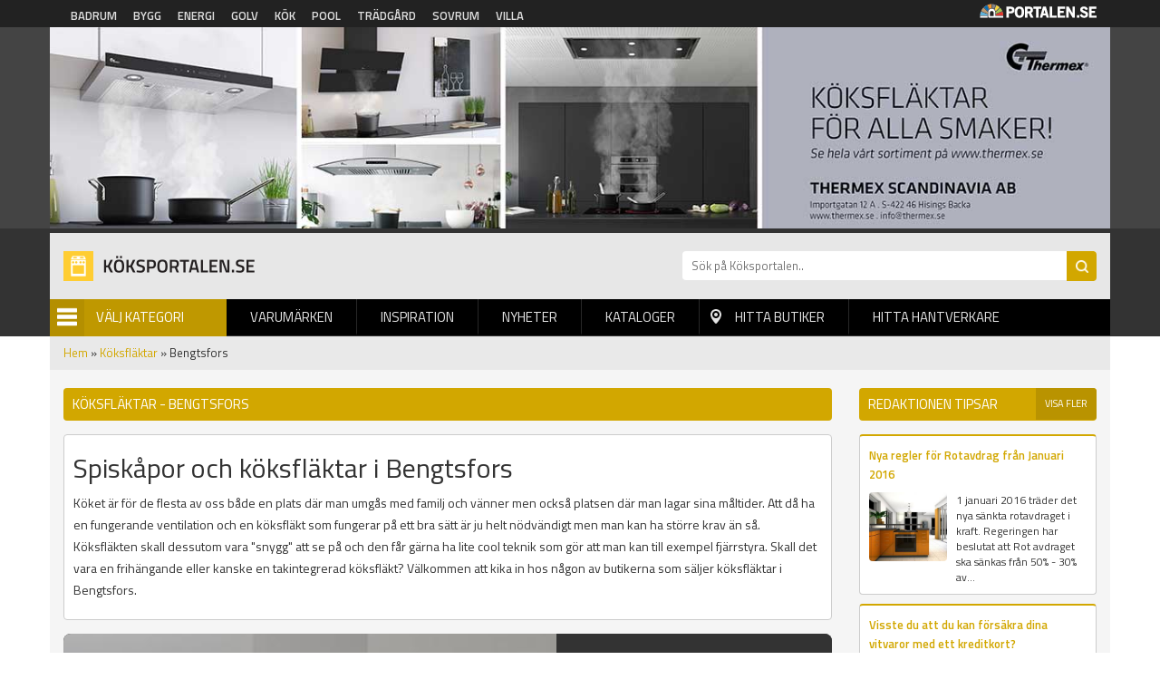

--- FILE ---
content_type: text/html; charset=utf-8
request_url: https://koksportalen.se/koksflaktar/bengtsfors
body_size: 7744
content:
<!DOCTYPE html PUBLIC "-//W3C//DTD XHTML+RDFa 1.0//EN"
  "http://www.w3.org/MarkUp/DTD/xhtml-rdfa-1.dtd">
<html xmlns="http://www.w3.org/1999/xhtml" xml:lang="sv" version="XHTML+RDFa 1.0" dir="ltr"
  xmlns:og="http://ogp.me/ns#"
  xmlns:article="http://ogp.me/ns/article#"
  xmlns:book="http://ogp.me/ns/book#"
  xmlns:profile="http://ogp.me/ns/profile#"
  xmlns:video="http://ogp.me/ns/video#"
  xmlns:product="http://ogp.me/ns/product#"
  xmlns:content="http://purl.org/rss/1.0/modules/content/"
  xmlns:dc="http://purl.org/dc/terms/"
  xmlns:foaf="http://xmlns.com/foaf/0.1/"
  xmlns:rdfs="http://www.w3.org/2000/01/rdf-schema#"
  xmlns:sioc="http://rdfs.org/sioc/ns#"
  xmlns:sioct="http://rdfs.org/sioc/types#"
  xmlns:skos="http://www.w3.org/2004/02/skos/core#"
  xmlns:xsd="http://www.w3.org/2001/XMLSchema#">

<head profile="http://www.w3.org/1999/xhtml/vocab">
  <!-- Google Tag Manager -->
  <script>(function(w,d,s,l,i){w[l]=w[l]||[];w[l].push({'gtm.start':
  new Date().getTime(),event:'gtm.js'});var f=d.getElementsByTagName(s)[0],
  j=d.createElement(s),dl=l!='dataLayer'?'&l='+l:'';j.async=true;j.src=
  'https://www.googletagmanager.com/gtm.js?id='+i+dl;f.parentNode.insertBefore(j,f);
  })(window,document,'script','dataLayer','GTM-TZ5ZSCQ');</script>
  <!-- End Google Tag Manager -->

  <meta http-equiv="Content-Type" content="text/html; charset=utf-8" />
<link rel="shortcut icon" href="https://koksportalen.se/sites/default/files/kok_0.png" type="image/png" />
<link rel="apple-touch-icon" href="https://koksportalen.se/sites/default/files/kok.png" type="image/png" />
<meta name="viewport" content="width=device-width, height=device-height, initial-scale=1, minimum-scale=1, maximum-scale=1, user-scalable=no" />
<meta name="description" content="Letar du efter någon som säljer köksfläktar i Bengtsfors? På Köksportalen hittar du alltid ledande köksbutiker, bygghandlare och övriga återförsäljare av köksfläktar och andra vitvaror." />
<meta name="robots" content="follow, index" />
<meta name="referrer" content="origin" />
<meta name="generator" content="Drupal 7 (http://drupal.org)" />
<link rel="canonical" href="https://koksportalen.se/koksflaktar/bengtsfors" />
<link rel="shortlink" href="https://koksportalen.se/categorylocation/799/591" />
<meta property="og:site_name" content="Köksportalen" />
<meta property="og:type" content="article" />
<meta property="og:url" content="https://koksportalen.se/koksflaktar/bengtsfors" />
<meta property="og:title" content="Spiskupor &amp;amp;amp; Köksfläktar i Bengtsfors | Köksportalen®" />
<meta property="og:description" content="Letar du efter någon som säljer köksfläktar i Bengtsfors? På Köksportalen hittar du alltid ledande köksbutiker, bygghandlare och övriga återförsäljare av köksfläktar och andra vitvaror." />
<meta name="dcterms.title" content="Spiskupor &amp;amp;amp; Köksfläktar i Bengtsfors | Köksportalen®" />
<meta name="dcterms.description" content="Letar du efter någon som säljer köksfläktar i Bengtsfors? På Köksportalen hittar du alltid ledande köksbutiker, bygghandlare och övriga återförsäljare av köksfläktar och andra vitvaror." />
<meta name="dcterms.type" content="Text" />
<meta name="dcterms.format" content="text/html" />
<meta name="dcterms.identifier" content="https://koksportalen.se/koksflaktar/bengtsfors" />
<meta name="google-site-verification" content="k9emCUjM0601fTGJZzFMPJVWPd71q7rtP3GI0grhjy4" />
  <title>Spiskupor &amp; Köksfläktar i Bengtsfors | Köksportalen®</title>
  <link type="text/css" rel="stylesheet" href="https://koksportalen.se/sites/default/files/css/css_xE-rWrJf-fncB6ztZfd2huxqgxu4WO-qwma6Xer30m4.css" media="all" />
<link type="text/css" rel="stylesheet" href="https://koksportalen.se/sites/default/files/css/css_fend3sSgZDg-1R1-eTbvbtuYLXr2rDfPfmhamCRxSYQ.css" media="all" />
<link type="text/css" rel="stylesheet" href="https://koksportalen.se/sites/default/files/css/css_bgQrdRy4hWfZjgkHI5sS-FUBZ3FvFMJmNBPaU7km8PI.css" media="all" />
<link type="text/css" rel="stylesheet" href="https://koksportalen.se/sites/default/files/css/css_xlOEmcY1l82nsNvTtJKduTWXoNpKjA_vqLj2a6rQWH0.css" media="all" />
  <script type="text/javascript" src="https://koksportalen.se/sites/default/files/js/js_s5koNMBdK4BqfHyHNPWCXIL2zD0jFcPyejDZsryApj0.js"></script>
<script type="text/javascript" src="https://koksportalen.se/sites/default/files/js/js_FVhN18bbqzYEkTilvl31hOmd8NQtZUZya3wnwWYKd_Y.js"></script>
<script type="text/javascript" src="https://koksportalen.se/sites/default/files/js/js_zBKTK9Ef4RlP5H3HQOgifdgInr9phazg7ZHIXDa6QZk.js"></script>
<script type="text/javascript" src="https://koksportalen.se/sites/default/files/js/js_iVLPvUKoYUw4wVSLcvnG-58qTj5ytaZWwlvDC2H7wMA.js"></script>
<script type="text/javascript">
<!--//--><![CDATA[//><!--
jQuery.extend(Drupal.settings, {"basePath":"\/","pathPrefix":"","setHasJsCookie":0,"ajaxPageState":{"theme":"koksportalen","theme_token":"brtS1ebchUThhd6Hpwmq1go950pRDB5EKFpSKGpwL4o","jquery_version":"1.10","js":{"sites\/all\/modules\/jquery_update\/replace\/jquery\/1.10\/jquery.min.js":1,"misc\/jquery-extend-3.4.0.js":1,"misc\/jquery-html-prefilter-3.5.0-backport.js":1,"misc\/jquery.once.js":1,"misc\/drupal.js":1,"sites\/all\/modules\/jquery_update\/replace\/ui\/external\/jquery.cookie.js":1,"sites\/all\/modules\/jquery_update\/replace\/misc\/jquery.form.min.js":1,"misc\/ajax.js":1,"sites\/all\/modules\/jquery_update\/js\/jquery_update.js":1,"public:\/\/languages\/sv_Re7_LLzMjgzdF6pSeyvxssYucA5ghA8XQN1HbxGI8Wg.js":1,"sites\/all\/modules\/portalen_ads\/js\/portalen_ads.js":1,"sites\/all\/modules\/views\/js\/base.js":1,"misc\/progress.js":1,"sites\/all\/modules\/views\/js\/ajax_view.js":1,"sites\/all\/modules\/improved_multi_select\/improved_multi_select.js":1,"sites\/all\/themes\/portalen\/assets\/js\/plugins\/jquery.tagcloud.js-master\/jquery.tagcloud.js":1,"sites\/all\/themes\/portalen\/assets\/bower_components\/lightbox2-master\/dist\/js\/lightbox.min.js":1,"sites\/all\/themes\/portalen\/assets\/bower_components\/fancybox\/dist\/jquery.fancybox.js":1,"sites\/all\/themes\/portalen\/assets\/bower_components\/bootstrap\/dist\/js\/bootstrap.js":1,"sites\/all\/themes\/portalen\/assets\/bower_components\/slick\/slick.min.js":1,"sites\/all\/themes\/portalen\/assets\/js\/portalen-min.js":1},"css":{"modules\/system\/system.base.css":1,"modules\/system\/system.menus.css":1,"modules\/system\/system.messages.css":1,"modules\/system\/system.theme.css":1,"sites\/all\/modules\/date\/date_api\/date.css":1,"modules\/field\/theme\/field.css":1,"modules\/node\/node.css":1,"modules\/search\/search.css":1,"modules\/user\/user.css":1,"sites\/all\/modules\/views\/css\/views.css":1,"sites\/all\/modules\/ckeditor\/css\/ckeditor.css":1,"sites\/all\/modules\/media\/modules\/media_wysiwyg\/css\/media_wysiwyg.base.css":1,"sites\/all\/modules\/ctools\/css\/ctools.css":1,"sites\/all\/modules\/panels\/css\/panels.css":1,"sites\/all\/modules\/tagclouds\/tagclouds.css":1,"sites\/all\/modules\/improved_multi_select\/improved_multi_select.css":1,"sites\/all\/themes\/portalen\/assets\/bower_components\/lightbox2-master\/dist\/css\/lightbox.min.css":1,"sites\/all\/themes\/portalen\/assets\/bower_components\/bootstrap\/dist\/css\/bootstrap.css":1,"sites\/all\/themes\/portalen\/assets\/bower_components\/fancybox\/dist\/jquery.fancybox.min.css":1,"sites\/all\/themes\/portalen\/assets\/bower_components\/slick\/slick.css":1,"sites\/all\/themes\/portalen\/assets\/css\/dashicons.css":1,"sites\/all\/themes\/koksportalen\/assets\/css\/site.css":1}},"better_exposed_filters":{"views":{"location_specific_push":{"displays":{"panel_pane_1":{"filters":[]}}},"brands":{"displays":{"panel_pane_13":{"filters":[]}}},"inspiration":{"displays":{"panel_pane_3":{"filters":[]}}},"categories":{"displays":{"block":{"filters":[]}}}}},"views":{"ajax_path":"\/views\/ajax","ajaxViews":{"views_dom_id:53d833527a1afb6f5bed284c11a46378":{"view_name":"brands","view_display_id":"panel_pane_13","view_args":",,50\/799\/591","view_path":"categorylocation\/799\/591","view_base_path":"test-find-shop","view_dom_id":"53d833527a1afb6f5bed284c11a46378","pager_element":0}}},"urlIsAjaxTrusted":{"\/views\/ajax":true},"improved_multi_select":{"selectors":["select[multiple]"],"isblacklist":1,"filtertype":"partial","orderable":0,"groupresetfilter":0,"buttontext_add":"\u003E","buttontext_addall":"\u00bb","buttontext_del":"\u003C","buttontext_delall":"\u00ab","buttontext_moveup":"Move up","buttontext_movedown":"Move down"}});
//--><!]]>
</script>
</head>
<body class="html not-front not-logged-in two-sidebars page-categorylocation page-categorylocation- page-categorylocation-799 page-categorylocation- page-categorylocation-591 domain-koksportalen-se" >
  <div id="skip-link">
    <a href="#main-content" class="element-invisible element-focusable">Hoppa till huvudinnehåll</a>
  </div>
    
<!-- Google Tag Manager (noscript) -->
<noscript><iframe src="https://www.googletagmanager.com/ns.html?id=GTM-TZ5ZSCQ"
height="0" width="0" style="display:none;visibility:hidden"></iframe></noscript>
<!-- End Google Tag Manager (noscript) -->

<header>
    <!-- List related sites -->
    <div class="related-sites">
        <div class="container">
            <div class="row">
                <div class="col-xs-12 col-sm-9">
                    <ul>
                        <li id="menu-item-6" class="badrum"><a href="/systerportaler" data-title="Badrumsportalen">Badrum</a></li>
                        <li id="menu-item-7" class="bygg"><a href="/systerportaler" data-title="Byggportalen">Bygg</a></li>
                        <li id="menu-item-8" class="energi"><a href="/systerportaler" data-title="Energiportalen">Energi</a></li>
                        <li id="menu-item-9" class="golv"><a href="/systerportaler" data-title="Golvportalen">Golv</a></li>
                        <li id="menu-item-10" class="kok"><a href="/systerportaler" data-title="Köksportalen">Kök</a></li>
                        <li id="menu-item-11" class="pool"><a href="/systerportaler" data-title="Poolportalen">Pool</a></li>
                        <li id="menu-item-12" class="tradgard"><a href="/systerportaler" data-title="Trädsgårdsportalen">Trädgård</a></li>
                        <li id="menu-item-13" class="sovrum"><a href="/systerportaler" data-title="Sovrumsportalen">Sovrum</a></li>
                        <li id="menu-item-14" class="villa"><a href="/systerportaler" data-title="Villaportalen">Villa</a></li>
                    </ul>
                </div>
                <div class="hidden-xs col-sm-3 text-right">
                    <img src="/sites/all/themes/portalen/assets/img/logo-portalen-sidhuvud.png">
                </div>
            </div>
        </div>
    </div>

    <!-- Ads -->
    <div class="ads ads-header">
        <div class="container">
            <div class="row row-no-padding">
                <div class="col-xs-12">
                    <div class="region region-ad-top">
    <div id="block-portalen-ads-topbanner" class="block block-portalen-ads">

    
  <div class="content">
    <iframe scrolling="no" frameborder="0" width="100%" height="225" src="/ad-delivery/topbanner/-1" style="display:block"></iframe>  </div>
</div>
  </div>
                </div>
            </div>
        </div>
    </div>

    <!-- Logo, Category, Search, Navigation -->
    <div class="sticky-part" data-spy="affix" data-offset-top="255">
        <div class="container padding-top-xs submenu-wrapper" >
            <div class="row">
                <div class="col-xs-6 col-md-7" id="logo"><a href="/"><img src="https://koksportalen.se/sites/default/files/logo-koksportalen.png"></a></div>

                <div class="col-xs-6 col-md-5" id="page-search"><form action="/sok" method="get"><input placeholder="Sök på Köksportalen.." name="sok" type="text" class="hidden-xs"><input class="search-button" type="submit" value="Sök"></form></div>
            </div>

            <div class="row">
                <div class="col-xs-6 col-sm-6 col-md-2" id="category-start">
                    <div class="category-name"><span class="menu-icon">Menu</span>Välj Kategori</div>
                    <div class="row submenu">
                        <div class="col-xs-12">
                            <div class="region region-sidebar-second">
    <div id="block-views-categories-block" class="block block-views">

    <h2>Kategorier</h2>
  
  <div class="content">
    <div class="view view-categories view-id-categories view-display-id-block view-dom-id-04b528f68235642a1afa60cdf449cb7a">
        
  
  
      <div class="view-content">
          <div class="first odd">
      
  
    
      <a href="/avfallskvarnar">Avfallskvarnar</a>
  
    </div>
      <div class="even">
      
  
    
      <a href="/bankskivor">Bänkskivor</a>
  
    </div>
      <div class="odd">
      
  
    
      <a href="/diskbankar">Diskbänkar</a>
  
    </div>
      <div class="even">
      
  
    
      <a href="/diskmaskiner">Diskmaskiner</a>
  
    </div>
      <div class="odd">
      
  
    
      <a href="/fix-fog-lim">Fix-Fog-Lim</a>
  
    </div>
      <div class="even">
      
  
    
      <a href="/farg-tapet">Färg &amp; Tapet</a>
  
    </div>
      <div class="odd">
      
  
    
      <a href="/golvvarme">Golvvärme</a>
  
    </div>
      <div class="even">
      
  
    
      <a href="/grovkok">Grovkök</a>
  
    </div>
      <div class="odd">
      
  
    
      <a href="/kakel-klinker">Kakel &amp; Klinker</a>
  
    </div>
      <div class="even">
      
  
    
      <a href="/kyl-frys">Kyl &amp; Frys</a>
  
    </div>
      <div class="odd">
      
  
    
      <a href="/kyl-frys-0">Kyl-Frys</a>
  
    </div>
      <div class="even">
      
  
    
      <a href="/koksbelysning">Köksbelysning</a>
  
    </div>
      <div class="odd">
      
  
    
      <a href="/koksblandare">Köksblandare</a>
  
    </div>
      <div class="even">
      
  
    
      <a href="/koksflaktar">Köksfläktar</a>
  
    </div>
      <div class="odd">
      
  
    
      <a href="/koksgolv">Köksgolv</a>
  
    </div>
      <div class="even">
      
  
    
      <a href="/kokshandtag-beslag">Kökshandtag &amp; Beslag</a>
  
    </div>
      <div class="odd">
      
  
    
      <a href="/koksinredningar">Köksinredningar</a>
  
    </div>
      <div class="even">
      
  
    
      <a href="/koksluckor-luckbyte">Köksluckor-Luckbyte</a>
  
    </div>
      <div class="odd">
      
  
    
      <a href="/kokstillbehor">Kökstillbehör</a>
  
    </div>
      <div class="even">
      
  
    
      <a href="/matgrupper">Matgrupper</a>
  
    </div>
      <div class="odd">
      
  
    
      <a href="/spishallar-spisar">Spishällar-spisar</a>
  
    </div>
      <div class="even">
      
  
    
      <a href="/ugn-mikrougn">Ugn-Mikrougn</a>
  
    </div>
      <div class="odd">
      
  
    
      <a href="/vattenrening">Vattenrening</a>
  
    </div>
      <div class="even">
      
  
    
      <a href="/vinkyl-ismaskin">Vinkyl-Ismaskin</a>
  
    </div>
      <div class="last odd">
      
  
    
      <a href="/vitvaror">Vitvaror</a>
  
    </div>
      </div>
  
  
  
  
  
  
</div>  </div>
</div>
  </div>


                        </div>
                    </div>
                </div>
                <div class="col-xs-6 col-sm-6 col-md-10" id="main-menu">
                    <div class="mobile-menu-trigger visible-xs visible-sm">
                        <span></span>
                        <a href="">Menu</a></div>
                        <div class="desktop-menu hidden-xs hidden-sm">  <div class="region region-sidebar-first">
    <div id="block-menu-block-1" class="block block-menu-block">

    
  <div class="content">
    <div class="menu-block-wrapper menu-block-1 menu-name-main-menu parent-mlid-0 menu-level-1">
  <ul class="menu">
<li  class="first leaf menu-mlid-628"><a href="/varumarken">Varumärken</a> </li>
<li  class="leaf menu-mlid-629"><a href="/inspiration">Inspiration</a> </li>
<li  class="leaf menu-mlid-632"><a href="/produktnyheter">Nyheter</a> </li>
<li  class="leaf menu-mlid-631 element-invisible"><a href="/bildgalleri">Bildgalleri</a> </li>
<li  class="leaf menu-mlid-633"><a href="/kataloger">Kataloger</a> </li>
<li  class="leaf menu-mlid-634" id="find-shops"><a href="/hitta-lokala-butiker">Hitta butiker</a> </li>
<li  class="last leaf menu-mlid-1821"><a href="/hitta-hantverkare">Hitta hantverkare</a> </li></ul></div>
  </div>
</div>
  </div>
</div>
                </div>
            </div>
                    </div>
    </div>
</header>

<div class="main-content container">
    <div class="breadcrumb-normal"><a href="/">Hem</a> » <a href="https://koksportalen.se/koksflaktar">Köksfläktar</a> » Bengtsfors</div>
                <div class="region region-content">
    <div id="block-system-main" class="block block-system">

    
  <div class="content">
    <div class="bootstrap-twocol-stacked" >
  <div class="row">
      </div>
  <div class="row">
    <div class='panel-panel left col-sm-9'><div class="panel-pane pane-custom pane-1 block-view category-location-header"  >
  
        <h1 class="pane-title">
      Köksfläktar - Bengtsfors    </h1>
    
  
  <div class="pane-content">
    <p>  </p>
  </div>

  
  </div>
<div class="panel-pane pane-custom pane-2 block-view category-location-text category-location-text-upper"  >
  
      
  
  <div class="pane-content">
    <h2>Spiskåpor och köksfläktar i Bengtsfors</h2>
<p>Köket är för de flesta av oss både en plats där man umgås med familj och vänner men också platsen där man lagar sina måltider. Att då ha en fungerande ventilation och en köksfläkt som fungerar på ett bra sätt är ju helt nödvändigt men man kan ha större krav än så. Köksfläkten skall dessutom vara "snygg" att se på och den får gärna ha lite cool teknik som gör att man kan till exempel fjärrstyra. Skall det vara en frihängande eller kanske en takintegrerad köksfläkt? Välkommen att kika in hos någon av butikerna som säljer köksfläktar i Bengtsfors.</p>
  </div>

  
  </div>
<div class="panel-pane pane-views-panes pane-location-specific-push-panel-pane-1"  >
  
      
  
  <div class="pane-content">
    <div class="view view-location-specific-push view-id-location_specific_push view-display-id-panel_pane_1 view-dom-id-fe5b0d764dc00dbeeb363375ba51e536">
        
  
  
      <div class="view-content">
          <div class="views-row first last odd">
      
<a href="https://koksportalen.se/koksflaktar">
  <div class="puff">
    <div class="puff__img" style="background-image: url('/sites/default/files/styles/localized_push_image/public/push_image/koksflakt-fran-thermex.jpg?itok=RR1N4Vcv')"></div>
    <div class="puff__content">
        <div class="puff__text">
            <h2 class="puff__title">Snygga, fjärrstyrda köksfläktar med fantastisk sugförmåga</h2>
            <div class="puff__body"><p>Ta en titt på alla snygga köksfläktar! Se alla nyheter och fräcka innovationer...</p>
</div>
        </div>
    <div class="puff__cta">Se alla köksfläktar här!</div>
    </div>
  </div>
</a>    </div>
      </div>
  
  
  
  
  
  
</div>  </div>

  
  </div>
<div class="panel-pane pane-block pane-portalen-location-specific-closest-brands-for-cat-head block-view"  >
  
      
  
  <div class="pane-content">
    <h2>Lokala butiker köksfläktar i Bengtsfors med omnejd</h2>  </div>

  
  </div>
<div class="panel-pane pane-custom pane-3 block-view category-location-text category-location-text-lower"  >
  
      
  
  <div class="pane-content">
    <h3>Butiker och återförsäljare av köksfläktar i Bengtsfors</h3>
<p>Nedan hittar du butiker, bygghandel och återförsäljare som säljer spiskåpor och köksfläktar i Bengtsfors. Lycka till med ditt nya kök! </p>
  </div>

  
  </div>
<div class="panel-pane pane-block pane-portalen-location-specific-closest-brands-for-category block-view"  >
  
      
  
  <div class="pane-content">
    <div class="view view-brands view-id-brands view-display-id-panel_pane_13 row view-dom-id-53d833527a1afb6f5bed284c11a46378">
        
  
  
      <div class="view-content">
          <div class="col-xs-12 col-sm-6 col-md-4 first odd">
      
      <div class="block-field field-logo">
  
    
      <a href="/varumarke/spisen-ab-koksaffaren"><img typeof="foaf:Image" src="https://koksportalen.se/sites/default/files/spisen-logotyp-2017_0.jpg" width="240" height="65" alt="" /></a>
      </div>
  

      <div class="block-field field-image">
  
    
      <img typeof="foaf:Image" src="https://koksportalen.se/sites/default/files/styles/block_image/public/brand_primary_image/spisen-utst-2017.jpg?itok=MKKVEd6q" width="250" height="220" alt="" />
      </div>
  

      <div class="block-field field-distance">
  
    
      Uddevalla
      </div>
  

      <div class="block-field field-content">
  
    
      Få hjälp av kunnig personal till dina projekt

      </div>
  

      <div class="block-field field-website block-2-col last button-fullwidth">
  
    
      <a href="/varumarke/spisen-ab-koksaffaren">Mer info & till hemsida</a>
      </div>
  

      <div>
  
    
      <div class="tracking" data-nid="24371" data-category="null" data-section="hitta-lokala"></div>
      </div>
  
    </div>
      <div class="col-xs-12 col-sm-6 col-md-4 last even">
      
      <div class="block-field field-logo">
  
    
      <a href="/varumarke/norddesign-kok-karlstad"><img typeof="foaf:Image" src="https://koksportalen.se/sites/default/files/4850_norddesignkarlstad-logo-2016.jpg" width="140" height="40" alt="" /></a>
      </div>
  

      <div class="block-field field-image">
  
    
      <img typeof="foaf:Image" src="https://koksportalen.se/sites/default/files/styles/block_image/public/brand_primary_image/norddesign-karlsgtad-2021.jpg?itok=KhQUx9ZX" width="250" height="220" alt="" />
      </div>
  

      <div class="block-field field-distance">
  
    
      Karlstad
      </div>
  

      <div class="block-field field-content">
  
    
      Vi hjälper er renovera hemmets hjärta, på mindre än 1 dag. Kostnadsfria Hembesök.

      </div>
  

      <div class="block-field field-website block-2-col last button-fullwidth">
  
    
      <a href="/varumarke/norddesign-kok-karlstad">Mer info & till hemsida</a>
      </div>
  

      <div>
  
    
      <div class="tracking" data-nid="27116" data-category="null" data-section="hitta-lokala"></div>
      </div>
  
    </div>
      </div>
  
  
  
  
  
  
</div>  </div>

  
  </div>
</div>    <div class='panel-panel right col-sm-3'><div class="panel-pane pane-views-panes pane-inspiration-panel-pane-3 block-view-sidebar"  >
  
        <h2 class="pane-title">
      Redaktionen tipsar    </h2>
    
  
  <div class="pane-content">
    <div class="view view-inspiration view-id-inspiration view-display-id-panel_pane_3 view-dom-id-f3f09049518a931d73b6c224ee0044bd">
            <div class="view-header">
      <a href="/inspiration">Visa fler</a>    </div>
  
  
  
      <div class="view-content">
          <div class="single-news first odd">
      
      <div class="block-field field-title">
  
    
      <a href="/reportage/nya-regler-rotavdrag-fran-januari-2016">Nya regler för Rotavdrag från Januari 2016</a>
      </div>
  

      <div class="block-field field-image">
  
    
      <a href="/reportage/nya-regler-rotavdrag-fran-januari-2016"><img typeof="foaf:Image" src="https://koksportalen.se/sites/default/files/styles/block_image/public/kok.jpg?itok=ArTYHlcW" width="250" height="220" alt="" /></a>
      </div>
  

      <div class="block-field field-content">
  
    
      1 januari 2016 träder det nya sänkta rotavdraget i kraft. Regeringen har beslutat att Rot avdraget ska sänkas från 50% - 30% av...
      </div>
  

  
    
      
  
    </div>
      <div class="single-news even">
      
      <div class="block-field field-title">
  
    
      <a href="/reportage/visste-du-att-du-kan-forsakra-dina-vitvaror-med-ett-kreditkort">Visste du att du kan försäkra dina vitvaror med ett kreditkort?</a>
      </div>
  

      <div class="block-field field-image">
  
    
      <a href="/reportage/visste-du-att-du-kan-forsakra-dina-vitvaror-med-ett-kreditkort"><img typeof="foaf:Image" src="https://koksportalen.se/sites/default/files/styles/block_image/public/inspiration/kok_compary_koksportalen.jpg?itok=EaLquB6l" width="250" height="220" alt="" /></a>
      </div>
  

      <div class="block-field field-content">
  
    
      Visste du att du kan försäkra dina vitvaror med ett kreditkort?
Att köpa nya vitvaror är en investering som kan kännas mycket tryggare med...
      </div>
  

  
    
      
  
    </div>
      <div class="single-news last odd">
      
      <div class="block-field field-title">
  
    
      <a href="/reportage/nytt-kok-i-gammal-stil">Nytt kök i gammal stil</a>
      </div>
  

      <div class="block-field field-image">
  
    
      <a href="/reportage/nytt-kok-i-gammal-stil"><img typeof="foaf:Image" src="https://koksportalen.se/sites/default/files/styles/block_image/public/kvanum-dalby.jpg?itok=4HFXD_3m" width="250" height="220" alt="" /></a>
      </div>
  

      <div class="block-field field-content">
  
    
      Många leverantörer tillverkar nya kök i gammaldags stil för alla oss nostalgiker. En gammaldags köksstil andas mycket nostalgi. Den ger en...
      </div>
  

  
    
      
  
    </div>
      </div>
  
  
  
  
  
  
</div>  </div>

  
  </div>
<div class="panel-pane pane-block pane-portalen-ads-widescreen-banner-category ads-wrapper"  >
  
        <h2 class="pane-title">
      Annonser    </h2>
    
  
  <div class="pane-content">
    <ins class="dynamic-ads ad-type-widescreen" data-ad-section="-1" data-ad-type="widescreen"></ins>  </div>

  
  </div>
</div>  </div>
  <div class="row">
      </div>
</div>
  </div>
</div>
  </div>
</div>

<footer>
    <div class="container">
        <div class="row">
            <div class="col-xs-12 col-sm-3">
               <img src="/sites/all/themes/portalen/assets/img/logo-portalen-sidfot.png" class="img-responsive">
                <b>Portalen Interaktiv AB</b><br>
                Kyrkvägen 7A 444 31 STENUNGSUND <br>
                Tfn: <a href="tel:030367950">0303-679 50</a><br>
                Fax: 0303-679 55<br>
                Epost: <a href="/cdn-cgi/l/email-protection#7e171018113e0e110c0a1f121b10500d1b" alt="info@portalen.se"><span class="__cf_email__" data-cfemail="9bf2f5fdf4dbebf4e9effaf7fef5b5e8fe">[email&#160;protected]</span></a><br>
                Webbplats: www.portalen.se<br><br>
            </div>
            <div class="col-xs-12 col-sm-8 col-md-6 col-md-offset-3 col-sm-offset-1">
                <div class="region region-footer">
    <div id="block-menu-block-2" class="block block-menu-block">

    <h2>Information</h2>
  
  <div class="content">
    <div class="menu-block-wrapper menu-block-2 menu-name-menu-footer parent-mlid-0 menu-level-1">
  <ul class="menu"><li class="first leaf menu-mlid-984"><a href="/">Startsida</a></li>
<li class="leaf menu-mlid-989"><a href="/medarbetare">Vi på Portalen</a></li>
<li class="leaf menu-mlid-991"><a href="/kontakta-oss">Kontakta Oss</a></li>
<li class="leaf menu-mlid-990"><a href="/hitta-hantverkare">Hitta hantverkare</a></li>
<li class="leaf menu-mlid-995"><a href="/populara-sokningar">Populära Sökningar</a></li>
<li class="leaf menu-mlid-1300"><a href="/integritetspolicy">Integritetspolicy</a></li>
<li class="leaf menu-mlid-1311"><a href="/koksbutiker">Köksbutiker</a></li>
<li class="last leaf menu-mlid-1140"><a href="/tillverkarregister">Tillverkarregister</a></li>
</ul></div>
  </div>
</div>
  </div>
            </div>
        </div>
    </div>
    <div class="footer-notice">
        <div class="container">
            <div class="row">
                <div class="col-xs-12">&copy; 2025 Portalen Interaktiv AB.</div>
            </div>
        </div>
    </div>
</footer>
<div class="mobile-menu-wrapper">
    <h2>Menu</h2>
    <a href="#" class="close-ico"><img src="/sites/all/themes/portalen/assets/img/close_white_2048x2048.png" height="50" width="50"></a>
    <div class="region region-mobile-menu">
    <div id="block-menu-block-3" class="block block-menu-block">

    
  <div class="content">
    <div class="menu-block-wrapper menu-block-3 menu-name-main-menu parent-mlid-0 menu-level-1">
  <ul class="menu">
<li  class="first leaf menu-mlid-628"><a href="/varumarken">Varumärken</a> </li>
<li  class="leaf menu-mlid-629"><a href="/inspiration">Inspiration</a> </li>
<li  class="leaf menu-mlid-632"><a href="/produktnyheter">Nyheter</a> </li>
<li  class="leaf menu-mlid-631 element-invisible"><a href="/bildgalleri">Bildgalleri</a> </li>
<li  class="leaf menu-mlid-633"><a href="/kataloger">Kataloger</a> </li>
<li  class="leaf menu-mlid-634" id="find-shops"><a href="/hitta-lokala-butiker">Hitta butiker</a> </li>
<li  class="last leaf menu-mlid-1821"><a href="/hitta-hantverkare">Hitta hantverkare</a> </li></ul></div>
  </div>
</div>
  </div>
</div>

<div class="modal fade" tabindex="-1" role="dialog" id="switch-site">
    <div class="modal-dialog" role="document">
        <div class="modal-content">
            <div class="modal-header">
                <button type="button" class="close" data-dismiss="modal" aria-label="Close"><span aria-hidden="true">&times;</span></button>
                <h4 class="modal-title">Vill du fortsätta?</h4>
            </div>
            <div class="modal-body">
                <p>Vill du lämna <span class="site-1">Köksportalen</span> för att besöka <span class="site-2"></span>?<br>Detta är också en sajt inom Portalen Interaktiv AB.</p>
            </div>
            <div class="modal-footer">
                <button type="button" class="btn btn-default" data-dismiss="modal">Nej tack</button>
                <a type="button" class="btn btn-primary" href="#" target="_blank">Ja, gå till <span class="site-2"></span></a>
            </div>
        </div><!-- /.modal-content -->
    </div><!-- /.modal-dialog -->
</div><!-- /.modal -->
  <script data-cfasync="false" src="/cdn-cgi/scripts/5c5dd728/cloudflare-static/email-decode.min.js"></script><script defer src="https://static.cloudflareinsights.com/beacon.min.js/vcd15cbe7772f49c399c6a5babf22c1241717689176015" integrity="sha512-ZpsOmlRQV6y907TI0dKBHq9Md29nnaEIPlkf84rnaERnq6zvWvPUqr2ft8M1aS28oN72PdrCzSjY4U6VaAw1EQ==" data-cf-beacon='{"version":"2024.11.0","token":"52e3e68b4c244308b491aa7982669414","r":1,"server_timing":{"name":{"cfCacheStatus":true,"cfEdge":true,"cfExtPri":true,"cfL4":true,"cfOrigin":true,"cfSpeedBrain":true},"location_startswith":null}}' crossorigin="anonymous"></script>
</body>
</html>


--- FILE ---
content_type: text/html; charset=UTF-8
request_url: https://koksportalen.se/ad-delivery/topbanner/-1
body_size: 400
content:
<!doctype html>

        <html lang="en">
        <head>
          <meta charset="utf-8">
          <title>Ad</title>

          <style type="text/css">
          body,html{
            margin: 0;
            padding: 0;
          }

          p{
          margin: 0;
          }
          img{
          width: 100%;
          max-width: 100%;
          height: auto;

          }

          div{
          max-width: 100%;
          }
        </style>
        </head>

        <body>
        <div class="view view-ads view-id-ads view-display-id-block_4 view-dom-id-8fdbe8aaa63d545d90bf26ea585fbe90">
        
  
  
      <div class="view-content">
        <div class="views-row views-row-1 views-row-odd views-row-first views-row-last">
      
  <div class="views-field views-field-field-image">        <div class="field-content"><a href="https://thermex.se" rel="nofollow" target="_blank"><img typeof="foaf:Image" src="https://koksportalen.se/sites/default/files/banner/thermex-for-alla-smaker-201.jpg" width="1250" height="240" alt="" /></a></div>  </div>  </div>
    </div>
  
  
  
  
  
  
</div>
        <script defer src="https://static.cloudflareinsights.com/beacon.min.js/vcd15cbe7772f49c399c6a5babf22c1241717689176015" integrity="sha512-ZpsOmlRQV6y907TI0dKBHq9Md29nnaEIPlkf84rnaERnq6zvWvPUqr2ft8M1aS28oN72PdrCzSjY4U6VaAw1EQ==" data-cf-beacon='{"version":"2024.11.0","token":"52e3e68b4c244308b491aa7982669414","r":1,"server_timing":{"name":{"cfCacheStatus":true,"cfEdge":true,"cfExtPri":true,"cfL4":true,"cfOrigin":true,"cfSpeedBrain":true},"location_startswith":null}}' crossorigin="anonymous"></script>
</body>
        </html>

--- FILE ---
content_type: text/plain
request_url: https://www.google-analytics.com/j/collect?v=1&_v=j102&a=1991872915&t=pageview&_s=1&dl=https%3A%2F%2Fkoksportalen.se%2Fkoksflaktar%2Fbengtsfors&ul=en-us%40posix&dt=Spiskupor%20%26%20K%C3%B6ksfl%C3%A4ktar%20i%20Bengtsfors%20%7C%20K%C3%B6ksportalen%C2%AE&sr=1280x720&vp=1280x720&_u=YEBAAEABAAAAACAAI~&jid=165163647&gjid=931853201&cid=1950399014.1763284599&tid=UA-125419-30&_gid=1222933514.1763284599&_r=1&_slc=1&gtm=45He5bd0h2n81TZ5ZSCQv830682326za200zd830682326&cg1=Not%20set&cd1=koksportalen.se&gcd=13l3l3l3l1l1&dma=0&tag_exp=103116026~103200004~104527907~104528500~104684208~104684211~115583767~115616985~115938466~115938469~116194002~116217636~116217638&z=1367094614
body_size: -449
content:
2,cG-76NZ15NQM1